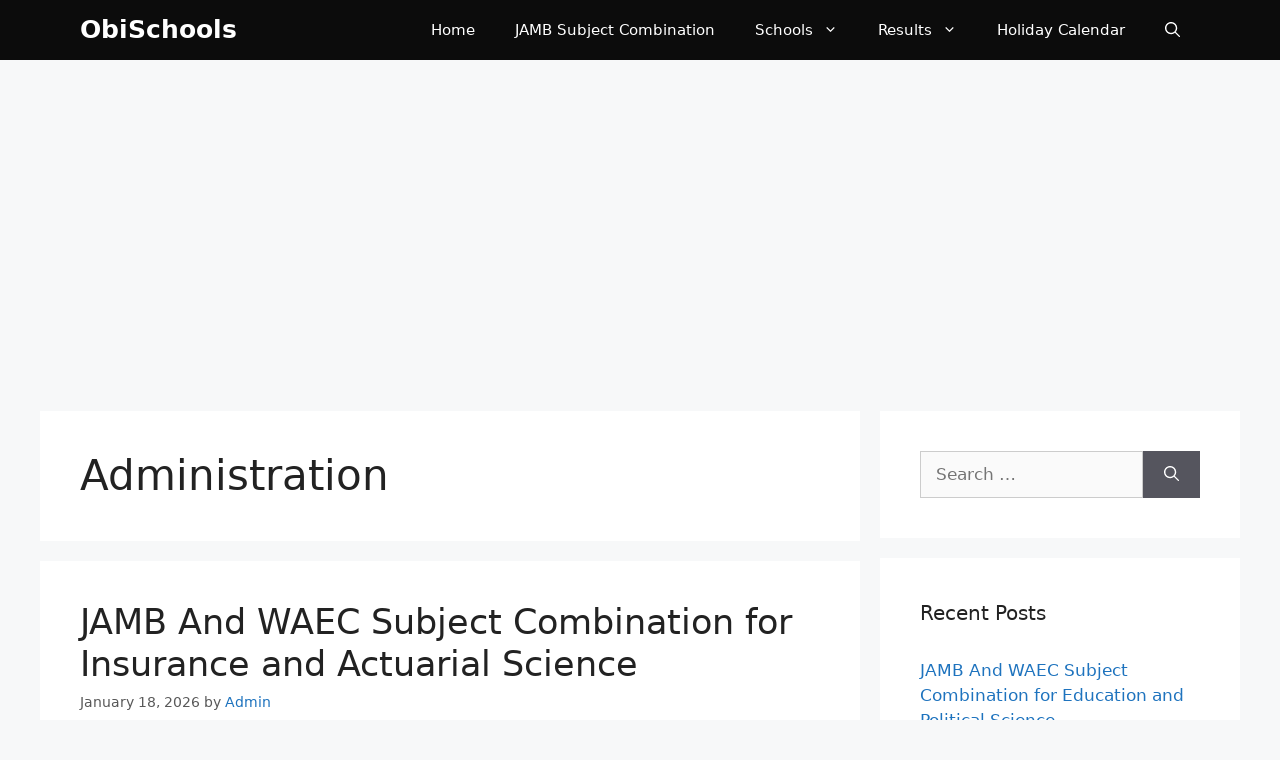

--- FILE ---
content_type: text/html; charset=utf-8
request_url: https://www.google.com/recaptcha/api2/aframe
body_size: 266
content:
<!DOCTYPE HTML><html><head><meta http-equiv="content-type" content="text/html; charset=UTF-8"></head><body><script nonce="C6rw_mo7mJp_DmMSuzKMUw">/** Anti-fraud and anti-abuse applications only. See google.com/recaptcha */ try{var clients={'sodar':'https://pagead2.googlesyndication.com/pagead/sodar?'};window.addEventListener("message",function(a){try{if(a.source===window.parent){var b=JSON.parse(a.data);var c=clients[b['id']];if(c){var d=document.createElement('img');d.src=c+b['params']+'&rc='+(localStorage.getItem("rc::a")?sessionStorage.getItem("rc::b"):"");window.document.body.appendChild(d);sessionStorage.setItem("rc::e",parseInt(sessionStorage.getItem("rc::e")||0)+1);localStorage.setItem("rc::h",'1768766549957');}}}catch(b){}});window.parent.postMessage("_grecaptcha_ready", "*");}catch(b){}</script></body></html>